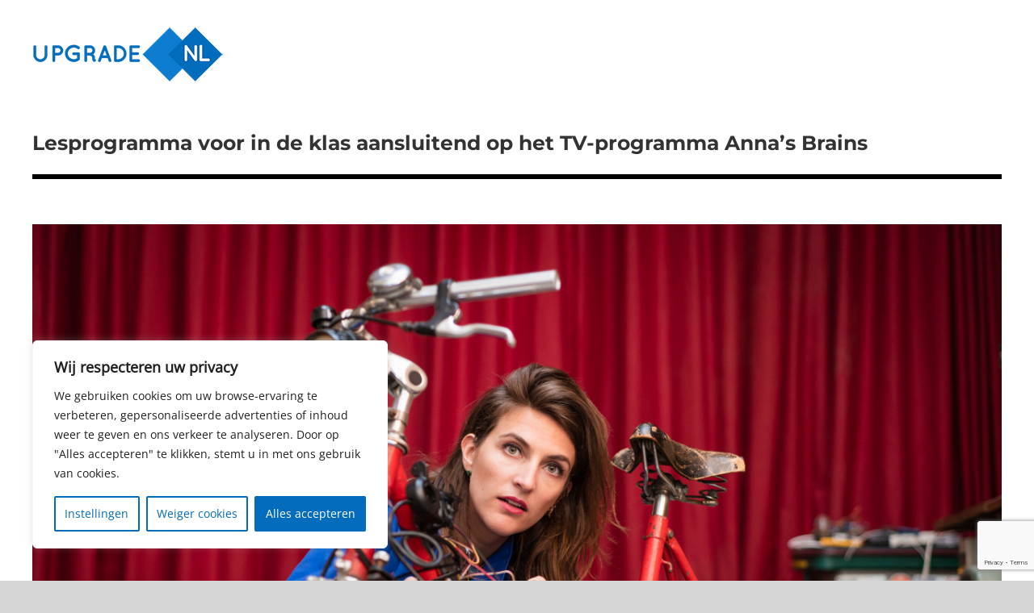

--- FILE ---
content_type: text/html; charset=utf-8
request_url: https://www.google.com/recaptcha/api2/anchor?ar=1&k=6LeDyoIUAAAAAG6hTXhA98tv1ekvtgP6FjoNkUnH&co=aHR0cHM6Ly93d3cudXBncmFkZW5sLm5sOjQ0Mw..&hl=en&v=N67nZn4AqZkNcbeMu4prBgzg&size=invisible&anchor-ms=20000&execute-ms=30000&cb=4svzos31rtai
body_size: 48645
content:
<!DOCTYPE HTML><html dir="ltr" lang="en"><head><meta http-equiv="Content-Type" content="text/html; charset=UTF-8">
<meta http-equiv="X-UA-Compatible" content="IE=edge">
<title>reCAPTCHA</title>
<style type="text/css">
/* cyrillic-ext */
@font-face {
  font-family: 'Roboto';
  font-style: normal;
  font-weight: 400;
  font-stretch: 100%;
  src: url(//fonts.gstatic.com/s/roboto/v48/KFO7CnqEu92Fr1ME7kSn66aGLdTylUAMa3GUBHMdazTgWw.woff2) format('woff2');
  unicode-range: U+0460-052F, U+1C80-1C8A, U+20B4, U+2DE0-2DFF, U+A640-A69F, U+FE2E-FE2F;
}
/* cyrillic */
@font-face {
  font-family: 'Roboto';
  font-style: normal;
  font-weight: 400;
  font-stretch: 100%;
  src: url(//fonts.gstatic.com/s/roboto/v48/KFO7CnqEu92Fr1ME7kSn66aGLdTylUAMa3iUBHMdazTgWw.woff2) format('woff2');
  unicode-range: U+0301, U+0400-045F, U+0490-0491, U+04B0-04B1, U+2116;
}
/* greek-ext */
@font-face {
  font-family: 'Roboto';
  font-style: normal;
  font-weight: 400;
  font-stretch: 100%;
  src: url(//fonts.gstatic.com/s/roboto/v48/KFO7CnqEu92Fr1ME7kSn66aGLdTylUAMa3CUBHMdazTgWw.woff2) format('woff2');
  unicode-range: U+1F00-1FFF;
}
/* greek */
@font-face {
  font-family: 'Roboto';
  font-style: normal;
  font-weight: 400;
  font-stretch: 100%;
  src: url(//fonts.gstatic.com/s/roboto/v48/KFO7CnqEu92Fr1ME7kSn66aGLdTylUAMa3-UBHMdazTgWw.woff2) format('woff2');
  unicode-range: U+0370-0377, U+037A-037F, U+0384-038A, U+038C, U+038E-03A1, U+03A3-03FF;
}
/* math */
@font-face {
  font-family: 'Roboto';
  font-style: normal;
  font-weight: 400;
  font-stretch: 100%;
  src: url(//fonts.gstatic.com/s/roboto/v48/KFO7CnqEu92Fr1ME7kSn66aGLdTylUAMawCUBHMdazTgWw.woff2) format('woff2');
  unicode-range: U+0302-0303, U+0305, U+0307-0308, U+0310, U+0312, U+0315, U+031A, U+0326-0327, U+032C, U+032F-0330, U+0332-0333, U+0338, U+033A, U+0346, U+034D, U+0391-03A1, U+03A3-03A9, U+03B1-03C9, U+03D1, U+03D5-03D6, U+03F0-03F1, U+03F4-03F5, U+2016-2017, U+2034-2038, U+203C, U+2040, U+2043, U+2047, U+2050, U+2057, U+205F, U+2070-2071, U+2074-208E, U+2090-209C, U+20D0-20DC, U+20E1, U+20E5-20EF, U+2100-2112, U+2114-2115, U+2117-2121, U+2123-214F, U+2190, U+2192, U+2194-21AE, U+21B0-21E5, U+21F1-21F2, U+21F4-2211, U+2213-2214, U+2216-22FF, U+2308-230B, U+2310, U+2319, U+231C-2321, U+2336-237A, U+237C, U+2395, U+239B-23B7, U+23D0, U+23DC-23E1, U+2474-2475, U+25AF, U+25B3, U+25B7, U+25BD, U+25C1, U+25CA, U+25CC, U+25FB, U+266D-266F, U+27C0-27FF, U+2900-2AFF, U+2B0E-2B11, U+2B30-2B4C, U+2BFE, U+3030, U+FF5B, U+FF5D, U+1D400-1D7FF, U+1EE00-1EEFF;
}
/* symbols */
@font-face {
  font-family: 'Roboto';
  font-style: normal;
  font-weight: 400;
  font-stretch: 100%;
  src: url(//fonts.gstatic.com/s/roboto/v48/KFO7CnqEu92Fr1ME7kSn66aGLdTylUAMaxKUBHMdazTgWw.woff2) format('woff2');
  unicode-range: U+0001-000C, U+000E-001F, U+007F-009F, U+20DD-20E0, U+20E2-20E4, U+2150-218F, U+2190, U+2192, U+2194-2199, U+21AF, U+21E6-21F0, U+21F3, U+2218-2219, U+2299, U+22C4-22C6, U+2300-243F, U+2440-244A, U+2460-24FF, U+25A0-27BF, U+2800-28FF, U+2921-2922, U+2981, U+29BF, U+29EB, U+2B00-2BFF, U+4DC0-4DFF, U+FFF9-FFFB, U+10140-1018E, U+10190-1019C, U+101A0, U+101D0-101FD, U+102E0-102FB, U+10E60-10E7E, U+1D2C0-1D2D3, U+1D2E0-1D37F, U+1F000-1F0FF, U+1F100-1F1AD, U+1F1E6-1F1FF, U+1F30D-1F30F, U+1F315, U+1F31C, U+1F31E, U+1F320-1F32C, U+1F336, U+1F378, U+1F37D, U+1F382, U+1F393-1F39F, U+1F3A7-1F3A8, U+1F3AC-1F3AF, U+1F3C2, U+1F3C4-1F3C6, U+1F3CA-1F3CE, U+1F3D4-1F3E0, U+1F3ED, U+1F3F1-1F3F3, U+1F3F5-1F3F7, U+1F408, U+1F415, U+1F41F, U+1F426, U+1F43F, U+1F441-1F442, U+1F444, U+1F446-1F449, U+1F44C-1F44E, U+1F453, U+1F46A, U+1F47D, U+1F4A3, U+1F4B0, U+1F4B3, U+1F4B9, U+1F4BB, U+1F4BF, U+1F4C8-1F4CB, U+1F4D6, U+1F4DA, U+1F4DF, U+1F4E3-1F4E6, U+1F4EA-1F4ED, U+1F4F7, U+1F4F9-1F4FB, U+1F4FD-1F4FE, U+1F503, U+1F507-1F50B, U+1F50D, U+1F512-1F513, U+1F53E-1F54A, U+1F54F-1F5FA, U+1F610, U+1F650-1F67F, U+1F687, U+1F68D, U+1F691, U+1F694, U+1F698, U+1F6AD, U+1F6B2, U+1F6B9-1F6BA, U+1F6BC, U+1F6C6-1F6CF, U+1F6D3-1F6D7, U+1F6E0-1F6EA, U+1F6F0-1F6F3, U+1F6F7-1F6FC, U+1F700-1F7FF, U+1F800-1F80B, U+1F810-1F847, U+1F850-1F859, U+1F860-1F887, U+1F890-1F8AD, U+1F8B0-1F8BB, U+1F8C0-1F8C1, U+1F900-1F90B, U+1F93B, U+1F946, U+1F984, U+1F996, U+1F9E9, U+1FA00-1FA6F, U+1FA70-1FA7C, U+1FA80-1FA89, U+1FA8F-1FAC6, U+1FACE-1FADC, U+1FADF-1FAE9, U+1FAF0-1FAF8, U+1FB00-1FBFF;
}
/* vietnamese */
@font-face {
  font-family: 'Roboto';
  font-style: normal;
  font-weight: 400;
  font-stretch: 100%;
  src: url(//fonts.gstatic.com/s/roboto/v48/KFO7CnqEu92Fr1ME7kSn66aGLdTylUAMa3OUBHMdazTgWw.woff2) format('woff2');
  unicode-range: U+0102-0103, U+0110-0111, U+0128-0129, U+0168-0169, U+01A0-01A1, U+01AF-01B0, U+0300-0301, U+0303-0304, U+0308-0309, U+0323, U+0329, U+1EA0-1EF9, U+20AB;
}
/* latin-ext */
@font-face {
  font-family: 'Roboto';
  font-style: normal;
  font-weight: 400;
  font-stretch: 100%;
  src: url(//fonts.gstatic.com/s/roboto/v48/KFO7CnqEu92Fr1ME7kSn66aGLdTylUAMa3KUBHMdazTgWw.woff2) format('woff2');
  unicode-range: U+0100-02BA, U+02BD-02C5, U+02C7-02CC, U+02CE-02D7, U+02DD-02FF, U+0304, U+0308, U+0329, U+1D00-1DBF, U+1E00-1E9F, U+1EF2-1EFF, U+2020, U+20A0-20AB, U+20AD-20C0, U+2113, U+2C60-2C7F, U+A720-A7FF;
}
/* latin */
@font-face {
  font-family: 'Roboto';
  font-style: normal;
  font-weight: 400;
  font-stretch: 100%;
  src: url(//fonts.gstatic.com/s/roboto/v48/KFO7CnqEu92Fr1ME7kSn66aGLdTylUAMa3yUBHMdazQ.woff2) format('woff2');
  unicode-range: U+0000-00FF, U+0131, U+0152-0153, U+02BB-02BC, U+02C6, U+02DA, U+02DC, U+0304, U+0308, U+0329, U+2000-206F, U+20AC, U+2122, U+2191, U+2193, U+2212, U+2215, U+FEFF, U+FFFD;
}
/* cyrillic-ext */
@font-face {
  font-family: 'Roboto';
  font-style: normal;
  font-weight: 500;
  font-stretch: 100%;
  src: url(//fonts.gstatic.com/s/roboto/v48/KFO7CnqEu92Fr1ME7kSn66aGLdTylUAMa3GUBHMdazTgWw.woff2) format('woff2');
  unicode-range: U+0460-052F, U+1C80-1C8A, U+20B4, U+2DE0-2DFF, U+A640-A69F, U+FE2E-FE2F;
}
/* cyrillic */
@font-face {
  font-family: 'Roboto';
  font-style: normal;
  font-weight: 500;
  font-stretch: 100%;
  src: url(//fonts.gstatic.com/s/roboto/v48/KFO7CnqEu92Fr1ME7kSn66aGLdTylUAMa3iUBHMdazTgWw.woff2) format('woff2');
  unicode-range: U+0301, U+0400-045F, U+0490-0491, U+04B0-04B1, U+2116;
}
/* greek-ext */
@font-face {
  font-family: 'Roboto';
  font-style: normal;
  font-weight: 500;
  font-stretch: 100%;
  src: url(//fonts.gstatic.com/s/roboto/v48/KFO7CnqEu92Fr1ME7kSn66aGLdTylUAMa3CUBHMdazTgWw.woff2) format('woff2');
  unicode-range: U+1F00-1FFF;
}
/* greek */
@font-face {
  font-family: 'Roboto';
  font-style: normal;
  font-weight: 500;
  font-stretch: 100%;
  src: url(//fonts.gstatic.com/s/roboto/v48/KFO7CnqEu92Fr1ME7kSn66aGLdTylUAMa3-UBHMdazTgWw.woff2) format('woff2');
  unicode-range: U+0370-0377, U+037A-037F, U+0384-038A, U+038C, U+038E-03A1, U+03A3-03FF;
}
/* math */
@font-face {
  font-family: 'Roboto';
  font-style: normal;
  font-weight: 500;
  font-stretch: 100%;
  src: url(//fonts.gstatic.com/s/roboto/v48/KFO7CnqEu92Fr1ME7kSn66aGLdTylUAMawCUBHMdazTgWw.woff2) format('woff2');
  unicode-range: U+0302-0303, U+0305, U+0307-0308, U+0310, U+0312, U+0315, U+031A, U+0326-0327, U+032C, U+032F-0330, U+0332-0333, U+0338, U+033A, U+0346, U+034D, U+0391-03A1, U+03A3-03A9, U+03B1-03C9, U+03D1, U+03D5-03D6, U+03F0-03F1, U+03F4-03F5, U+2016-2017, U+2034-2038, U+203C, U+2040, U+2043, U+2047, U+2050, U+2057, U+205F, U+2070-2071, U+2074-208E, U+2090-209C, U+20D0-20DC, U+20E1, U+20E5-20EF, U+2100-2112, U+2114-2115, U+2117-2121, U+2123-214F, U+2190, U+2192, U+2194-21AE, U+21B0-21E5, U+21F1-21F2, U+21F4-2211, U+2213-2214, U+2216-22FF, U+2308-230B, U+2310, U+2319, U+231C-2321, U+2336-237A, U+237C, U+2395, U+239B-23B7, U+23D0, U+23DC-23E1, U+2474-2475, U+25AF, U+25B3, U+25B7, U+25BD, U+25C1, U+25CA, U+25CC, U+25FB, U+266D-266F, U+27C0-27FF, U+2900-2AFF, U+2B0E-2B11, U+2B30-2B4C, U+2BFE, U+3030, U+FF5B, U+FF5D, U+1D400-1D7FF, U+1EE00-1EEFF;
}
/* symbols */
@font-face {
  font-family: 'Roboto';
  font-style: normal;
  font-weight: 500;
  font-stretch: 100%;
  src: url(//fonts.gstatic.com/s/roboto/v48/KFO7CnqEu92Fr1ME7kSn66aGLdTylUAMaxKUBHMdazTgWw.woff2) format('woff2');
  unicode-range: U+0001-000C, U+000E-001F, U+007F-009F, U+20DD-20E0, U+20E2-20E4, U+2150-218F, U+2190, U+2192, U+2194-2199, U+21AF, U+21E6-21F0, U+21F3, U+2218-2219, U+2299, U+22C4-22C6, U+2300-243F, U+2440-244A, U+2460-24FF, U+25A0-27BF, U+2800-28FF, U+2921-2922, U+2981, U+29BF, U+29EB, U+2B00-2BFF, U+4DC0-4DFF, U+FFF9-FFFB, U+10140-1018E, U+10190-1019C, U+101A0, U+101D0-101FD, U+102E0-102FB, U+10E60-10E7E, U+1D2C0-1D2D3, U+1D2E0-1D37F, U+1F000-1F0FF, U+1F100-1F1AD, U+1F1E6-1F1FF, U+1F30D-1F30F, U+1F315, U+1F31C, U+1F31E, U+1F320-1F32C, U+1F336, U+1F378, U+1F37D, U+1F382, U+1F393-1F39F, U+1F3A7-1F3A8, U+1F3AC-1F3AF, U+1F3C2, U+1F3C4-1F3C6, U+1F3CA-1F3CE, U+1F3D4-1F3E0, U+1F3ED, U+1F3F1-1F3F3, U+1F3F5-1F3F7, U+1F408, U+1F415, U+1F41F, U+1F426, U+1F43F, U+1F441-1F442, U+1F444, U+1F446-1F449, U+1F44C-1F44E, U+1F453, U+1F46A, U+1F47D, U+1F4A3, U+1F4B0, U+1F4B3, U+1F4B9, U+1F4BB, U+1F4BF, U+1F4C8-1F4CB, U+1F4D6, U+1F4DA, U+1F4DF, U+1F4E3-1F4E6, U+1F4EA-1F4ED, U+1F4F7, U+1F4F9-1F4FB, U+1F4FD-1F4FE, U+1F503, U+1F507-1F50B, U+1F50D, U+1F512-1F513, U+1F53E-1F54A, U+1F54F-1F5FA, U+1F610, U+1F650-1F67F, U+1F687, U+1F68D, U+1F691, U+1F694, U+1F698, U+1F6AD, U+1F6B2, U+1F6B9-1F6BA, U+1F6BC, U+1F6C6-1F6CF, U+1F6D3-1F6D7, U+1F6E0-1F6EA, U+1F6F0-1F6F3, U+1F6F7-1F6FC, U+1F700-1F7FF, U+1F800-1F80B, U+1F810-1F847, U+1F850-1F859, U+1F860-1F887, U+1F890-1F8AD, U+1F8B0-1F8BB, U+1F8C0-1F8C1, U+1F900-1F90B, U+1F93B, U+1F946, U+1F984, U+1F996, U+1F9E9, U+1FA00-1FA6F, U+1FA70-1FA7C, U+1FA80-1FA89, U+1FA8F-1FAC6, U+1FACE-1FADC, U+1FADF-1FAE9, U+1FAF0-1FAF8, U+1FB00-1FBFF;
}
/* vietnamese */
@font-face {
  font-family: 'Roboto';
  font-style: normal;
  font-weight: 500;
  font-stretch: 100%;
  src: url(//fonts.gstatic.com/s/roboto/v48/KFO7CnqEu92Fr1ME7kSn66aGLdTylUAMa3OUBHMdazTgWw.woff2) format('woff2');
  unicode-range: U+0102-0103, U+0110-0111, U+0128-0129, U+0168-0169, U+01A0-01A1, U+01AF-01B0, U+0300-0301, U+0303-0304, U+0308-0309, U+0323, U+0329, U+1EA0-1EF9, U+20AB;
}
/* latin-ext */
@font-face {
  font-family: 'Roboto';
  font-style: normal;
  font-weight: 500;
  font-stretch: 100%;
  src: url(//fonts.gstatic.com/s/roboto/v48/KFO7CnqEu92Fr1ME7kSn66aGLdTylUAMa3KUBHMdazTgWw.woff2) format('woff2');
  unicode-range: U+0100-02BA, U+02BD-02C5, U+02C7-02CC, U+02CE-02D7, U+02DD-02FF, U+0304, U+0308, U+0329, U+1D00-1DBF, U+1E00-1E9F, U+1EF2-1EFF, U+2020, U+20A0-20AB, U+20AD-20C0, U+2113, U+2C60-2C7F, U+A720-A7FF;
}
/* latin */
@font-face {
  font-family: 'Roboto';
  font-style: normal;
  font-weight: 500;
  font-stretch: 100%;
  src: url(//fonts.gstatic.com/s/roboto/v48/KFO7CnqEu92Fr1ME7kSn66aGLdTylUAMa3yUBHMdazQ.woff2) format('woff2');
  unicode-range: U+0000-00FF, U+0131, U+0152-0153, U+02BB-02BC, U+02C6, U+02DA, U+02DC, U+0304, U+0308, U+0329, U+2000-206F, U+20AC, U+2122, U+2191, U+2193, U+2212, U+2215, U+FEFF, U+FFFD;
}
/* cyrillic-ext */
@font-face {
  font-family: 'Roboto';
  font-style: normal;
  font-weight: 900;
  font-stretch: 100%;
  src: url(//fonts.gstatic.com/s/roboto/v48/KFO7CnqEu92Fr1ME7kSn66aGLdTylUAMa3GUBHMdazTgWw.woff2) format('woff2');
  unicode-range: U+0460-052F, U+1C80-1C8A, U+20B4, U+2DE0-2DFF, U+A640-A69F, U+FE2E-FE2F;
}
/* cyrillic */
@font-face {
  font-family: 'Roboto';
  font-style: normal;
  font-weight: 900;
  font-stretch: 100%;
  src: url(//fonts.gstatic.com/s/roboto/v48/KFO7CnqEu92Fr1ME7kSn66aGLdTylUAMa3iUBHMdazTgWw.woff2) format('woff2');
  unicode-range: U+0301, U+0400-045F, U+0490-0491, U+04B0-04B1, U+2116;
}
/* greek-ext */
@font-face {
  font-family: 'Roboto';
  font-style: normal;
  font-weight: 900;
  font-stretch: 100%;
  src: url(//fonts.gstatic.com/s/roboto/v48/KFO7CnqEu92Fr1ME7kSn66aGLdTylUAMa3CUBHMdazTgWw.woff2) format('woff2');
  unicode-range: U+1F00-1FFF;
}
/* greek */
@font-face {
  font-family: 'Roboto';
  font-style: normal;
  font-weight: 900;
  font-stretch: 100%;
  src: url(//fonts.gstatic.com/s/roboto/v48/KFO7CnqEu92Fr1ME7kSn66aGLdTylUAMa3-UBHMdazTgWw.woff2) format('woff2');
  unicode-range: U+0370-0377, U+037A-037F, U+0384-038A, U+038C, U+038E-03A1, U+03A3-03FF;
}
/* math */
@font-face {
  font-family: 'Roboto';
  font-style: normal;
  font-weight: 900;
  font-stretch: 100%;
  src: url(//fonts.gstatic.com/s/roboto/v48/KFO7CnqEu92Fr1ME7kSn66aGLdTylUAMawCUBHMdazTgWw.woff2) format('woff2');
  unicode-range: U+0302-0303, U+0305, U+0307-0308, U+0310, U+0312, U+0315, U+031A, U+0326-0327, U+032C, U+032F-0330, U+0332-0333, U+0338, U+033A, U+0346, U+034D, U+0391-03A1, U+03A3-03A9, U+03B1-03C9, U+03D1, U+03D5-03D6, U+03F0-03F1, U+03F4-03F5, U+2016-2017, U+2034-2038, U+203C, U+2040, U+2043, U+2047, U+2050, U+2057, U+205F, U+2070-2071, U+2074-208E, U+2090-209C, U+20D0-20DC, U+20E1, U+20E5-20EF, U+2100-2112, U+2114-2115, U+2117-2121, U+2123-214F, U+2190, U+2192, U+2194-21AE, U+21B0-21E5, U+21F1-21F2, U+21F4-2211, U+2213-2214, U+2216-22FF, U+2308-230B, U+2310, U+2319, U+231C-2321, U+2336-237A, U+237C, U+2395, U+239B-23B7, U+23D0, U+23DC-23E1, U+2474-2475, U+25AF, U+25B3, U+25B7, U+25BD, U+25C1, U+25CA, U+25CC, U+25FB, U+266D-266F, U+27C0-27FF, U+2900-2AFF, U+2B0E-2B11, U+2B30-2B4C, U+2BFE, U+3030, U+FF5B, U+FF5D, U+1D400-1D7FF, U+1EE00-1EEFF;
}
/* symbols */
@font-face {
  font-family: 'Roboto';
  font-style: normal;
  font-weight: 900;
  font-stretch: 100%;
  src: url(//fonts.gstatic.com/s/roboto/v48/KFO7CnqEu92Fr1ME7kSn66aGLdTylUAMaxKUBHMdazTgWw.woff2) format('woff2');
  unicode-range: U+0001-000C, U+000E-001F, U+007F-009F, U+20DD-20E0, U+20E2-20E4, U+2150-218F, U+2190, U+2192, U+2194-2199, U+21AF, U+21E6-21F0, U+21F3, U+2218-2219, U+2299, U+22C4-22C6, U+2300-243F, U+2440-244A, U+2460-24FF, U+25A0-27BF, U+2800-28FF, U+2921-2922, U+2981, U+29BF, U+29EB, U+2B00-2BFF, U+4DC0-4DFF, U+FFF9-FFFB, U+10140-1018E, U+10190-1019C, U+101A0, U+101D0-101FD, U+102E0-102FB, U+10E60-10E7E, U+1D2C0-1D2D3, U+1D2E0-1D37F, U+1F000-1F0FF, U+1F100-1F1AD, U+1F1E6-1F1FF, U+1F30D-1F30F, U+1F315, U+1F31C, U+1F31E, U+1F320-1F32C, U+1F336, U+1F378, U+1F37D, U+1F382, U+1F393-1F39F, U+1F3A7-1F3A8, U+1F3AC-1F3AF, U+1F3C2, U+1F3C4-1F3C6, U+1F3CA-1F3CE, U+1F3D4-1F3E0, U+1F3ED, U+1F3F1-1F3F3, U+1F3F5-1F3F7, U+1F408, U+1F415, U+1F41F, U+1F426, U+1F43F, U+1F441-1F442, U+1F444, U+1F446-1F449, U+1F44C-1F44E, U+1F453, U+1F46A, U+1F47D, U+1F4A3, U+1F4B0, U+1F4B3, U+1F4B9, U+1F4BB, U+1F4BF, U+1F4C8-1F4CB, U+1F4D6, U+1F4DA, U+1F4DF, U+1F4E3-1F4E6, U+1F4EA-1F4ED, U+1F4F7, U+1F4F9-1F4FB, U+1F4FD-1F4FE, U+1F503, U+1F507-1F50B, U+1F50D, U+1F512-1F513, U+1F53E-1F54A, U+1F54F-1F5FA, U+1F610, U+1F650-1F67F, U+1F687, U+1F68D, U+1F691, U+1F694, U+1F698, U+1F6AD, U+1F6B2, U+1F6B9-1F6BA, U+1F6BC, U+1F6C6-1F6CF, U+1F6D3-1F6D7, U+1F6E0-1F6EA, U+1F6F0-1F6F3, U+1F6F7-1F6FC, U+1F700-1F7FF, U+1F800-1F80B, U+1F810-1F847, U+1F850-1F859, U+1F860-1F887, U+1F890-1F8AD, U+1F8B0-1F8BB, U+1F8C0-1F8C1, U+1F900-1F90B, U+1F93B, U+1F946, U+1F984, U+1F996, U+1F9E9, U+1FA00-1FA6F, U+1FA70-1FA7C, U+1FA80-1FA89, U+1FA8F-1FAC6, U+1FACE-1FADC, U+1FADF-1FAE9, U+1FAF0-1FAF8, U+1FB00-1FBFF;
}
/* vietnamese */
@font-face {
  font-family: 'Roboto';
  font-style: normal;
  font-weight: 900;
  font-stretch: 100%;
  src: url(//fonts.gstatic.com/s/roboto/v48/KFO7CnqEu92Fr1ME7kSn66aGLdTylUAMa3OUBHMdazTgWw.woff2) format('woff2');
  unicode-range: U+0102-0103, U+0110-0111, U+0128-0129, U+0168-0169, U+01A0-01A1, U+01AF-01B0, U+0300-0301, U+0303-0304, U+0308-0309, U+0323, U+0329, U+1EA0-1EF9, U+20AB;
}
/* latin-ext */
@font-face {
  font-family: 'Roboto';
  font-style: normal;
  font-weight: 900;
  font-stretch: 100%;
  src: url(//fonts.gstatic.com/s/roboto/v48/KFO7CnqEu92Fr1ME7kSn66aGLdTylUAMa3KUBHMdazTgWw.woff2) format('woff2');
  unicode-range: U+0100-02BA, U+02BD-02C5, U+02C7-02CC, U+02CE-02D7, U+02DD-02FF, U+0304, U+0308, U+0329, U+1D00-1DBF, U+1E00-1E9F, U+1EF2-1EFF, U+2020, U+20A0-20AB, U+20AD-20C0, U+2113, U+2C60-2C7F, U+A720-A7FF;
}
/* latin */
@font-face {
  font-family: 'Roboto';
  font-style: normal;
  font-weight: 900;
  font-stretch: 100%;
  src: url(//fonts.gstatic.com/s/roboto/v48/KFO7CnqEu92Fr1ME7kSn66aGLdTylUAMa3yUBHMdazQ.woff2) format('woff2');
  unicode-range: U+0000-00FF, U+0131, U+0152-0153, U+02BB-02BC, U+02C6, U+02DA, U+02DC, U+0304, U+0308, U+0329, U+2000-206F, U+20AC, U+2122, U+2191, U+2193, U+2212, U+2215, U+FEFF, U+FFFD;
}

</style>
<link rel="stylesheet" type="text/css" href="https://www.gstatic.com/recaptcha/releases/N67nZn4AqZkNcbeMu4prBgzg/styles__ltr.css">
<script nonce="JKWvuBn6MKmj1MZIJ0aqjA" type="text/javascript">window['__recaptcha_api'] = 'https://www.google.com/recaptcha/api2/';</script>
<script type="text/javascript" src="https://www.gstatic.com/recaptcha/releases/N67nZn4AqZkNcbeMu4prBgzg/recaptcha__en.js" nonce="JKWvuBn6MKmj1MZIJ0aqjA">
      
    </script></head>
<body><div id="rc-anchor-alert" class="rc-anchor-alert"></div>
<input type="hidden" id="recaptcha-token" value="[base64]">
<script type="text/javascript" nonce="JKWvuBn6MKmj1MZIJ0aqjA">
      recaptcha.anchor.Main.init("[\x22ainput\x22,[\x22bgdata\x22,\x22\x22,\[base64]/[base64]/[base64]/[base64]/[base64]/UltsKytdPUU6KEU8MjA0OD9SW2wrK109RT4+NnwxOTI6KChFJjY0NTEyKT09NTUyOTYmJk0rMTxjLmxlbmd0aCYmKGMuY2hhckNvZGVBdChNKzEpJjY0NTEyKT09NTYzMjA/[base64]/[base64]/[base64]/[base64]/[base64]/[base64]/[base64]\x22,\[base64]\\u003d\x22,\x22w4pPdMKvwrFJTsK4a0Jhw6AlwqXCt8OSwq1awp4+w60NZHrCmMKuworCk8OUwqo/KMOZw5LDjHwswr/DpsOmwqHDoEgaM8K2wooCBj9JBcOgw5HDjsKGwo1AViJHw5sFw4XCpBHCnRFGf8Ozw6PCtgjCjsKbRMOOfcO9wr9Mwq5vPj8ew5DCvlHCrMOQCMOvw7Vww6ZjCcOCwq9uwqTDmgV2LhYAbnZIw4Z/YsK+w7NRw6nDrsOXw7oJw5TDtE7ClsKOwojDsSTDmCA9w6skE0HDsUxzw5PDtkPCpzvCqMOPwrnCl8KMAMKnwqJVwpYXXWV7f0law4FKw4nDilfDhMOxwpbCsMK2wrDDiMKVUUdCGwUgNUhKA33DlMKtwpcRw41ZFMKna8O2w7PCr8OwOMOXwq/CgVA0BcOIKUXCkVAew7jDuwjCiGctQsORw4sSw7/[base64]/BQTCrcKSc07DgB/[base64]/w44aw7hOw4wkPsK0w71ew6dvBCHDjw7Cu8K3w6s9w44aw6nCn8KvL8K/TwrDh8OmBsO7B3TCisKoMB7DplphcwPDtj3DpUkOTMOhCcK2wpDDhsKka8K+wo4rw6UzXHEcwrc/w4DCtsOWbMKbw5wewqgtMsKVwqvCncOgwpc2DcKCw4F4wo3Cs0nCksOpw43CosKkwp9nHMK5dMKswoDDsx3CrMKewoMwGSM1WRPCn8KySm0HDsOfd0HCr8OhwobDpRczw5vDq0nCl3vChgYVJcOKwqbChkJBwr3DnAdqwqTCkFnCj8KEOG4Qwr/CpMOMw4DDhnDCrMOJIMO8QR0HTTF1cMOmwpjDkFhGbTHDjMO8wqDDs8KYZ8KPw5RPbiLChcOkTQQ2wpHCi8Ocw6t7w6I3wpjCnMOYFVskLcO9LsObw6XCjsO/[base64]/DmsKzYcO2w5g2SMOLG8K7w4Rww64kwqHCqMK9YQrDvRDCqhgtwoTCt3jCssOiWMOnw6snWsKAMR55w7w5UsO5Jw0yaEFrwp3CkcKjw6XDmFkqc8K0wpBhBxvDmy4bRsOpXMKLwox4wppMw7BEwq/Dt8KPOcOSUcKxwq7DtkbDiXwlwrPCusKwIMODRsOJWsOkSsKVKcKeRsKGJC9SQMORFgdMGGVswopgG8KGw6fCvcOsw4HCh1bDpG/DlcOPfsObUEthw5QzOzIpB8Kiw75WBcOiw5fDrsOkFkB8aMKUw7PDoFcqwofDgx7Dphp5w7dHNHhtw6HDhDZaJT3Dq25Aw6PCsiHCnnUQw7peFMOZw57Dkx7DiMKIw6cJwqvDt3lJwpQXeMOKfcOYQsOeBXjDlC8BOlA/QsODIA9pw5DCvE/DhMKgw5vCucKYEjULw4kCw4MHey1Uw47CnT7Dt8Kfb3XCoB/DkEPCusKSQFE7MSsbwqPCnsKoFsKVw4/DjcKJAcKKIMO3ayPDrMOLNnjDoMOsYCB8wq4STzU9wpBawpImB8Owwosjw7XCm8OWwpARSlLDu2hLSmjDpFrCucKPw5DDrcKRN8OGwqfDg25hw6QQbcKiw4FYaV/Ck8K5YMKIwpwNwqF2dlw3HcO4w6/[base64]/DlcKbYjHDpAwDdV18GDEWwpZswqchwrtJw71GKDjCugDCo8Kiwq0Nw4NXw63CpWg1w6TCjCnDqsK6w4rCmlTDjy7ChMOoMwRqc8Oiw4V/wpvCm8Owwr0iwpBAw6cXQcOhwrPDvcKmB1rCpcONwosZw6/DuxVXw5XDv8K0BloVYj/ChRV2TcOtfmPDusKjwoLCkAPClMO+w7bCu8KOwpIqVsKCSMKyIcOPw7nDn0I0w4dowp/CojoNKMKPM8KCYzfCu3gCO8KVwpTDt8O0EwgNI0TCjxvCoHvCn2oRHcOHbMOUckLCrnjDhyHDqH/DlsOzfsOcwrDCpMOmwqtyYjfDkMOELMOYwrzCosO1FsO7VmxxRVbCocO3H8KsIXB3wq9kw63CtmkRw5vDl8Otwrtlw6cGbFIPAzpywoxEwq3Cj1Zoc8KVw7DCixQlGgfDjjJZLsKOTcOZLAjDi8KHw4MUI8K3fQpZw6Vgw5fDo8OvVhvDv3/CnsOQNTdTw47CtcKKwo/[base64]/CocKGA8KVVHkREsOIwrHClQrDpUQbwonDmsOOw5jCicOlw53CqcKawqI/w5nCqMKaP8KCwobCvAhbwrsLUzDCjMK/w7LCkcKmD8OOf37DjcOjTTnDhkPDqMK/wr8zE8Kww5jDnFjCu8Oabxt/MsKLVcObwobDmcKOwosewpTDkE4Wwp/DicKhwqMZDcOQY8OudBDCtsKAP8K+wpxZElE4HMKqw5h1w6F3XcOCc8Ktw4XDjVbCo8K9FcKlY03Ds8OIX8KSDsOhw6ZWwqrCrsOSbxclacOLZwYmw45hw5J3QikbRMO/TRx3dMKmERvDkH3CpsKCw7Iww5PCncKgw6LCl8KwVkEjw6xkNMKyHQPDhMOYwrBod1hgw5jCpGDDpjAWcsOZwo1cw75PXMKdG8ObwoDDpkw7VStSWU7Dr03ChEDCksOFwpnDocKyAMKtIwxSwozDqA8zXMKSw6/Ci1IGAGnClVd6woNwKMK7WRDCm8OIUMKdZT0nXC8fYcOZMzfDjsO+w7E9THUww4HDuX1IwpXCt8OnTmZJTSIIwpd0wo3Cl8OCw5DCkCfDncO5IsOqwr/CvjrDvlDDriJCb8OVVyzDhMKoTsOFwo5OwrXChjnCjMKiwpN7w5lCwovDm2pfS8K9BVIkwrNww5oxwqfDpywyMMK/w5htw67Du8O5w7nDijV6Dy/DnMKLwoIiw5zCjA9pRMOcPcKEw5d/wqwdJSTDt8O6w6zDg2REw4PCvlg2w7fDr2o5wqrDrV5PwqdJHx7CkBXDqcKxwo/Dn8Kawo1zw4nDmsOeSUPDi8OUbMKDw4Umw6wNw6nDjAAmwoFZw5fDjSMRwrPDssOUw7lNbnnCq3UDw43DkV/[base64]/CisO9Wg3Dm8K6Ew0YIcKNZsOhwoPDu3LDgMKtw5fDqsOhwo7Cs2JBNUsZwo8gWjnDk8Kfw4Brw4g9wo4VworDrsKpBBc5w7xZw6/Cq0DDpsKHNMOkDMObw73Dg8ObPQMLw5IIGXYvDcOUw4PCoVnCisKMwqkPf8KTJSUbw73DvmfDhD/DsmXCiMKhwpNgVMOowoDCmMK2R8OTwpwawrXCmH/DkMOeWcKOwo0kwoVMeX0wwqXDlMOoCkocwppbwpPDumNDw5Z5SzM0wq04w4PCnsO0AW4LXRDDj8OPwo5/[base64]/[base64]/[base64]/CscKuwqvDsMO0MBZfdTjDtljCsMOPwobCihZLw4rCpcOoOljCocK+cMOwHsOzwqvDkC/CsRdVanXCsEgawpfCvwxKU8KVPMKFRHjDv0HCqkMya8O/WsOMwrLCkGoDw4XCqcKcw40tOx/DqXlpWRbDkxU2wqLDjnnCnEbCrCwQwqQPwqnCoktmP1UgK8KuIEwxdMOewrImwpUTw48BwrMvTi7Cnzh2E8KfecOUw4PDrcO4w7jCmxQ3d8KuwqMYDcOOVV47BX4AwqsmwodGwq/DnMKFKMO4w7rCgMOlYh5KF0zDhsKswooSw4FOwoXDtgHCu8KOwo1BwpvCsRHCicOAHy0dOyLDjsOlTQtPw7fDvz/CkcOMw6NxH3cIwpUUDcKJb8Opw6wgwr0fFcKPw53CnMKWBMK8wp01GD7DuVEeAsKxYULCo34dw4PDlWYGwqZ4e8K1dWbDvSTDt8OgQ3XCjgwQw4dRZMKZCMK3eFMYU17Ck3DCh8KbbULCik/Di0ZDJ8KAw5ISwpzCjcKAEzdbETEKCcOuworDhsOowpvDsE99w793XHzClMOOL1/[base64]/DusOWKG/CsMOjfDnDu8OJwozCgU/DqMKnFgHCpMK1eMOHwpLClj3DmTZ4w7QacW/[base64]/wqLDscKuw5vCh8KcIMKgR8OdwojCj8Kuw5zDqsKbMcKGwoIZw5k1J8Otw7XDsMKvw5vCr8Ocw5DCo1AwwrfCq1UQEA7CqXLCui0uwrTCuMOGQcOJwojDi8KQw48kUEbClT/DocKzwq7CgTAXwqEGVcOvw6LCnMKxw4HClsOUHsOcHcKfw6PDjcOww5fCswTCqUsIw5DCmQfCh21Ew4TDoU4DwpzDlR43w4PCkWHCu2zDocOJWcOHBMKlNsKxwroZw4fDk3TCk8Kuw5gJw4hZOCcKw6psPmkuw5caw48Vw6o7w4/Dh8OhSsOmwovDlsKoNsO7A3ZqIMOMCSzDtUzDhiPCnsKpIMK6FsOYwr1Nw7HCtmDCkcOzwrfDs8O7eGNMwrRiwrnDjsOowqV4BGY+a8K5cw/CscObZ1DDnsKkZMK9S3PDmjFbfMKqwqnCkj7CpMKzQkUDw5gbwpUlw6FpMlsLwptdw4rDjFxLBsOMOMKWwoVEQ0A5GxXCvRw8wrvDhWPDgcK/bkfDqcO3HMOhw5LDrsOmAsOOTMOOGHrCucK3ETFKw7gIcMKvOsOVwqrDmR8VGV7DpRs8w5Juwr5afBMlRMODX8Kpw5kAw74NwopcKMKzwp5bw7FUccKuDcKhwrQow7fCu8OpIStIHW7CpcOSwqrDu8K2w6/[base64]/DpiA1wofCq8K8w7bCucKGw41lUiYdPGA1YjXCucOpBklww4/[base64]/CglvDvcK9w5fDr2lfwr8NwqYkw63CmELCqXPDv3PCt8K5CSjDj8KHwq3DmkBtwrwNJ8OtwrBRIcOIdMOMw6TCtsOAAAPDjsKFw7tiw749w5rCoQpnV2HDkcO2wqnCmgtJdcOKwoHCscOHfgnDksOCw5F3esO6w7gjFMK/wooWBsKwCi3CoMKdecOMVXjCvEdiwoVxcGLCm8KewqrDv8O4wo/Di8OObkpvwqPDkcKsw4A3YVLDo8ODO2PDhMOCS2jDlcO+woIQfsOtfMKIwpsDXnDDhMKdw53DuTHCscK+w43Cgl7CsMKLwr8FDkY/Cnd1wq7Dl8KzOBDDqitHdMOBw7F4w6U1w7lFJVDCmMOVFmfCs8KIK8OMw6jDrhRbw6HCokl6wp5twp3DqxLDgsOAwqEDE8Kwwq3DmMO7w73CtMK3wqN1HQvCpX5gSsOrwqrCk8K1w7DDlMKmw4bCjcK/F8OqG1LCkMO6w79AD3UvFsOpGizCusOFwobDmMOHU8Otw6jDhXfDrMOVwo/CgVclw6HCjsKEYcO1bcO7SXJJF8KqdmNxMXnCuGt2w55QCi9FJsKKw6rDqnXCvXrDlcOaKsOQN8KzwoLDocOvwoHCji8Gw4Raw6l2R3gUwpvDvMK0PE4FVMOUwpxCUsK1w4nCjX7DmcK0O8KSasKgcsKzWcK8w7pjw6Fbw48owr0Pwo8qLgzDugnCiXtew686wo9cIy/CjcKPwrfCiMOHPjXDiQTDkcK7wpjCqAoUw6zDi8KYHsKVSsO0wrzDriliwpbCvi/[base64]/DgsONwrMcKHbCisOmMljDjRjDm0fCiXNecRDCpSTDoW91BlhyRcOgYMOewp1MOzbClT9zVMK3bGMHwpUjwrTCqcKDFsKEw6/CtcKjw4QhwrtINcK0EU3Di8OBd8OVw5LDoy3Cq8O8w6A3GMOtSS3CpsOKfW1yCsKxw5TCvV7CnsOcQVx/wqnDvHXDqMOdw7nDhcKoXUzDqMOww6PCjCTDp344wr3CrMKywooGwo5Jwr7Cg8O+w6XDnV3DssKrwqvDqXdTwopvw5Mrw6fDjMKSS8KMw5E1EsO/bcKsTjPCpcKTwrYjw5LCkHnCoBckRj7CuzcowqDDpT08MCnCk2rCm8OcQcK3wrM6ZzrDs8O2OiwJwrHCosOSw7DCpcK7OsOMwqdAEnvCksKOZWUYwqnCnFDChMOgw7TDjTnClE3DhsKlEW5BNMKKw6daCE/DuMK7wrEkR0fCisKrZMKkHh12MsKabyAXTsKtZ8KoKUtYT8Kzw6TDrsK1TcK/[base64]/Cj8KVwrzDoy7Ci8OnwoDDhMO4VcOXwrHDu8OvD8KGwobDj8O8w5EcQcOfwrEUw4rDk2h7wr4ew6spwpR7bBTCvTF7w4wQKsOnQ8OYYcKlw5BkK8KudcKHw6fDlMOsa8KNw6XCtzsrWjrCs2vDqxPCicKVwrN/wpUKwrMKPcK2wq5Mw7cJMXbChcOiwpPCgcO9woXDu8OkwqnCg0TCosKyw5d4w7Arw7zDuEPCrxPCrBdTTsOWw45Bw5bDuC7DulTDhjUEEWLDrRnDtEA2wo4PW0DDq8Ozwq7DmsOswogzPcO4b8OEA8OcUcKfwpA/[base64]/GGhbZh7DscOCa8OCw5oLUltcOkjDuMKaeRx/UE49ZMOqVsKQJnZ7Qj/ClcOFUsK6E0BhZFR4XwtFwo7CiDlBIcOswqbDqzfDnQB8w45awrUMGBQJw4TCpAHCikDDgcO+w4tmwpJLWcOdwqx2wrfCt8KtZ3XDnMOREcKhEcKVwrPDo8Olw57CkhzDsDMQFzzCji9yAljCosOkw5AZw4jDnsOgwrbCnC0+woxNBnzDpGwow4bDg2PDux9Aw6fDs1/Ds1rCpsKtw4hYBcO+BsOGw6fDsMKTLm0Uw77CrMKvME5Lb8Odd07DpRZaw6HDlFddYcObw7pSFDLDnHtqwo3DkcOKwpcZwpFEwrLCosOtwqtPA0/[base64]/acKBW0bCrQnDlQsbwr0pwp3Dkn7ChC3CqsKRacKudivDvMORH8K4asOIDT7ClsORwoLDnFYIBcOnLsO/w4jCmjfCiMO0w5fCnsOEXcKfw7vDo8OJw7DDshhVQMKla8ODIQgWScK4biXDjxrDqMKdOMK1acKvwpjCosKKDg/CtMKQwp7ClBNEw57Dt2wIVsOSYz5Awp/DkgrDv8Oow5nDuMOiw7QMLcOAwqPCj8KDOcODwp0TwqvDiMOJwoDCsMKPOhUgwrJAbWvDrHDCq3jCgBjDlljDq8OyayIuw7LCi1zDmVYrRgHCs8K2G8Knwo/[base64]/CnXAjLHbDs8KkwoJAwqnDlV7Cl8KIwqJNwqR0ACnCsXluw5TCpcKLFcK/w5FOw4ZLSsOnUlgRw6DCqyjDhsOfw6MLWl0qek3DpEnCtAozwoXDg1nCpcKRRkfCq8K7fUDCp8KjIVtHw6PDl8OJwo/Dm8O7LHEjRMKjw7h7J3VKwrggIsKadMKiwr13dMK2JiInRsOhGsK/w7PChcOww64GU8KWHDfCj8OWJBjCtMKTwqXCs1fCqcOdKlp/PsOyw7TDh3sQwpDDs8O7fsOfw7BkBsKXZ2fCjsKWwpvCgHrCkEEKw4I7bXoIwpTDuw9nw48Xw5bCjMKaw4TDlMOUKlESwq9twpNfHcO+X0/CgRHCvipOw7zCtMKeWcKNZlYWwrZPw7nDvzdIRkIgLxtDwrjDm8KOPMKJwqnCk8KEHSgnLikZGGXCpR7DgsOZR1/DlMK6JsKKbsK6w4EUw5VJwrzCmkRwO8OmwqE0XcO/w5/[base64]/[base64]/Ds0AxwrkdVFvDvEvDgyXCssK5w5LCvBBxJ8OKwr/DicObKVgRT35+wowaRcKhwoTCj3FXwqRcEDw6w7UPw4DCrhksVDMSw7wccMOvLsKrw5nCnsKxw5dEw4vCtCXDlcOcwrU1D8Kwwph0w4h4FlJQw6MmQ8KpXDzDu8O7M8OqYMOrOsKFAcKtbQzDp8K/NsO6w7YTBT0Qw4nCsGnDsATDgcOuQGbDhm0uw7xTHMKKw40Gw6scPsKaasO7Vl83AVAKwoY+wpnDtDDDnAAfw5vCpMKWTwkOC8O2w77CtgYSw7ZII8Kpw5PCg8OIwofCrRzDkHZjTx87aMKsGsKaSsOMd8KuwolDw7l/w5QjX8Onwpx6CMOFXm1/QcORwpc3wrLCuSY2XwsRw4tnwrvDu2lPwrHCoMOycAEkUMKaM13ChhLCj8K9C8OjJRHCt3TCusKmA8K4wp9Vw5nCgsKAJBPCgcK0XD1Kwr9/[base64]/CucOvw6fDscK+woNaE3NLw7VhC8OOwpB/w4sUKMKUABfDvMKYwpTDg8KUwpDDlhQmwp0lP8Okwq7DsivDrsOuScO6w51ww5Ahw4dEwqlRQw/DgUUZwoMHN8OOw7hSF8KcW8KYHx9EwofDtiLDmXHCkVHCk0DCtWnDkHwFS2LCqgTDrVNrXsO4wognwpNowqARwrFSw4NNPMOlbh7DjkhxJcK0w48RIC1qwq1hMsKEw4hBwpTCscO8wocaCsOHwosOFsKlwovDvcKfw7TChm52w5rChjE/G8KrAcKDfsO1w6BswrINw4deDnvCncOWXHvDkMO1KHUGwpvDim0YJTPCoMOUwr4zwrcoDBN2e8OXwpTDmWLDjsOKc8KNQsK7CsO6Y0PCisOFw53DjAEXw4fDmsKewrHDhzFrwrHCl8KSwptPw5RHw47Ds11ELkjCi8OucMOVw7Vuw4TDgA/CqmAQw6B4w5PCqTrCnhNICMODOHHDksKgPAvDuVkdL8KcwqPDvsK7U8O3YGt9wr9MIsKhw6PCvsKuw7zDncOxXR02w67CgjItGMKSw47CkAwxEB/DnMK6wpM2wpzDrnJRLMKbwpbCpj3DjW1Awp3DnMOvw4bCicOqw6toesO5eG4pf8OERX5iGD1Nw6XDhSRTwq5mwqNjw5LDmgpjwoTCoWFtwqEswphRbn/DlcKBwpUzw71qGkJIw5BLw53CusKRAQVGDmTDrmTCqcKEw6XDkQ0Dw5oCw6DDrS7Cg8Kmw5HCl3Vcw5Z5w6IOcsKhwo7DtSXDtHckOyA9wr/Cm2fDmhHCuSVPwoPCryjCm2U5w5YLw4nDqUPCm8O3ZcOQwp3DtcOVw71MBz51w5Z6N8KpwpbCmW7Co8OWw4wWwqHCpcKCw43Co3tPwo/DiH5/FsO/DCxfwpXDiMOlw5jDtTZSfsOmPsOIw4NecMKdMGhcwowcZsOdw7RUw505w5fDtEczw5HDnsKmwpTCvcORMGkCIsODJRXDnkPDmj9AwprCp8KLwpPCuSfDrMK6ejDDiMOTw7/[base64]/NyTDksOjw5B6J2rCgTfDj8Oaw68Zw7vCtMKORwfDicO8w7UWfcKgwp3DhMKaPicLTyXDs1MXwox5fMKdfcOEwrAewo8Dw7nCrsOYL8Kuw7REwo/ClcO5wrovw5/DkUPDusOIB3V1wq/Ct2MyLcKxQcOtwp7CjcOlw7fCq2HChsKVAmsww6LCo0/CikPDpH3DvsKgwpoYw5DClcO2woBROWtvPsOYExQVwrLDtgRRYEZnfMK7BMOrwr/Dg3Eqw5vDp099wrvDnMOewqZiwqrCtGLCvHHCrsKiRMKLJcOZw7MpwrppwoXCqMO7Q3hObiDDkMKCwoN+w5fCoV87w5UibcKewpzDtMOVPMKrwozCkMK6w6ckwotWIkA5wokQLhPDjXjDgsOzGn3CsVLDsTcRPsOtwo/DsHohwr7CksK4OWdxw6LDncObeMKJNnXDlgLDjSkMwohgYQzCmsO3w6QlZUzDhQ/DucOyHxrDrsKkECstF8KTaENVw6jDpcKHWj4bwoV3UhhJw78oWVHDhcKVw7tRIsOZw7TDksOBLAfDk8O6w7XDlUjDtMOfwoNmw6IyPS3CmsOxI8KbAG/ClMKBCTzCmsOnwrp4exhyw4h+EBlVfsK/wpFJwoTCt8Obw5Z0Vh7CsGIdwpdgw5QPw78xw6AIw4HCn8OIw5sAW8KyCWTDqMK3wrlIwqnDqHTDjsOAwqMjG0Zuw5bDl8Kbw4JUBhpNw7TCgibCu8KufMKMw6TDsHhVwoo9w44zwrrDr8KZwqANNHXDghfCsxjCi8KoCcKvwqdPwr7DvMKKPFjCp3/DmjDCiFjCo8K5b8O5SsOiUFHDmMO+w7jDmMOaDcKzwqTDv8K6WsKtMsOgesKXw4sAeMOAFMK5w6jCgcK0w6crwpV7w7wXwoIvwq/DgcKfw7LDlsKnYnxzZyV/fkouwoQewr7DlcOtw7PCp3DCiMOzShk8wo1HDhk/wpRAFhXDvhXCiXwrwpokw6Y5wqR1w4spwq/DvgheW8O2w6vCtQs5wrHCgUXDjMKPY8KQw5HDisK1wonDicOGwr/[base64]/[base64]/diZCcmtIw4pdJCbDgEvDk8KNw7bCh240b0HDhT8CI1PCt8Oow7A7aMKOV1w2wo1MVlwuw5jDs8OPw6TDuDBVwr0pRCVEwqxAw63CviVowqVBHsKJwqPCosKRwr0fw5AUHsOBw7nCpMKSHcO3w53DjW/[base64]/DvMKaQMOULydEFMKAfS5ywppowr4Pw74vw7MZw40XfMOywrViw73DtcOtw6E/wqnDokQ+X8KFa8OBBsKaw6nDtXcIEsKsHcKvBUPCsEXCqlvDrV8zbQ/DrBsNw7nDr0fCtFIXcMKRw6LDjcKYw5jCrhA4GcOyJGsow6JjwqrDjBHCisOzwoY1w6TClMOjeMOxTcO/SsKRYMOVwqZTU8OCEjYeecKbw6rCoMOmwrDCocKYwoPCocOeH183ZhLCksOLLTNrWk0cfRVyw5DCisKhHg3DscOram7DnntVwpISw5/Cr8K9w59yBcOmwrEhGBvCscO5w6paBTXDinp/w5rDjMOsw4/ClxnDiF3Dr8KmwpRew4ggYgYfw4HCkizCpMKVwohCwpDCucOcAsOKwpNUwoZDwrnCrCzDpcO2a1/DiMOqw6TDr8OgZ8K0w49uwrwib2o7bh5lHD7DgHonw5B9w4bDisO7wpzDh8K4cMOewqAKMMKrQ8K5w5/CljQWOTrCsHvDnWfDvsK/w5HDsMOqwrlhw64vYhvDvizDpVTCgjnCrsODw5VfOcKawqhiTcKhN8OVBMOzw4PCksKbw4JdwoJXw4fDiR0/w5ctwrDDrS86WsOnf8Kbw5/DvcOYYDASwoXDoxpjVxJtPQLCtcKXBsKlfgAYXMOldsKawrHDrcO1w43DncKXTDrCnsOic8OEw4rDu8K5UWnDtm4sw7PDlMKnbDbDm8OIwobDgG/Ct8O/[base64]/DtMOmwrXCm8KVwr7Du1Y/XsONw501w7rCpsOnZ2XCscKTRX7DviTDjh4wwrzDmj7Dr3rDi8KMSVjCl8KXw4VKd8KTCgRvPxXDuGkdwopmJzXDqEPDoMOjw4MowptLw7g2RcO5w6l/MsKLw607cCdEw7zDusOXecO9cyRkwpQ3RcOIwrZgB0tpw4XDmsOUw6Add3bCvMKGEcOwwrHCu8K1wqfDmjPCmcOlKzjDhA7CjSrDh2B/[base64]/DmXHCnsKucytgw4EqO3YZasK1wpsRMADCtsONwoIcw67Dl8K3NBNfwrFhwp/DisKjQw8LLcKFFndIwp4Bwr7Dk1sUJMKpw6tLOCt5W2xkAhghw4U1PsOGD8KwHinCtsOpK1DDlXPDvsKTecOuOnUAZ8O/[base64]/CszcEw7DDgsOvBiXCshQVw7Npw6bDlsOWw6Ylw5nCiQEawp5mw7ETbnTCucOiDMOcIcO+L8KgYsK2P1Bbax8AE3TCu8OAw7HCs2ZMwq1uwo3DocO6csKkw5fCiCsawrdbUGTDpR7Dhwc+w4sqKzbDkC8XwoN/[base64]/DvzBpQ0h+woHDuUXDrUdLwqHDuj84w5cswpEqCMOEw4dlAWLDlsKAw69UGAAVEMKrw6PDuEcDMCbCjxjDtcOlwqV/wqPDlhfCm8KUUcOJwqfDgcOXw7MAwpptw4fDj8KZwoZIwrA3wqPCssO+Y8Ogd8KdZG0/[base64]/[base64]/ChsKAwqJ0w5LCqsONccONRsKAw4bCrihYE3fDoTkYwo4/w4HDjsOEcxhYwqjCt2dtw6jCr8ObDcOJLcKDHipgw7LDgRrDl1jCmlEqRMOww4xVf35OwpsPexbCsFASdMKcw7HCqQ9owpDCux/DnsKdwpbDqxjDs8KlGMKmw7bCt3bDqMKJwrfCnkzDogRCwqhiwqkuNUXCpsOSw6LDpcOrX8OcBzfCncOXeAo3w5oCczbDkRvChmYdDsOXblrDtwHCv8KhwrvCo8K0fUI8wrTDl8KCwowEw6A1wqjDkxXCuMO+w4Fkw4VBw5lrwoJ2Y8KeP3HDlcOwwoTDucOAC8Kjw7/DkGEVUsOlc2zDkXhlWMOYC8Omw7pRZ3NOw5dtwoTCiMOEcX/DvMKvCsOXKsO9w7fCjAdwX8K/[base64]/wojDsUQ8N0HCm1zDtnbCgsOzdBHCsMKVOxVAw5rCgMKJwqhvUcKMw5Evw4Bewqw3CCBvY8KzwpREwr3CmFPDicK/LyjCrh3DvcKcwpRLTERANgbCocORBsKjf8KeV8Odw5Y3wqbDtcOIAsOXwphgOMOKAFbDqj1CwprCn8O0w6srw5bCj8KIwrg9e8KsI8KyF8K9U8OMWzXCjgJ/wqN1wrjDmn1Mw7PClcO6woXDpg9UScKpw7Iwd2oww7xkw7oJBcKAasKGw4/[base64]/CqxHCg1AuwpLDi8OLw6DDvRnCpilcJStaRsKPwr0GHsOGw7h6wpxXFMOfwpDDkcKuw7k0w4nDgg9oDwjDtMOmw6pnf8KZwqXDhMK9w7rCvy4Rwp87XQ0WH1FIw48pwrV5w7sFGsKrG8K7w4fDp1UaFMOBw7zCiMOcKHkKw7DDvW3DvEPCrR/Ct8OMdARBf8O2acO3wpcawq3Dmm3ChsOswqnCmsKOwo9TZXpmLMOQfiLDjsOuayIPw4M3wpfCtcOxw5/CscO0wrXCmRUjw4rCr8K9wopFwoLDjwJqwpPDucKyw6Z+wr48KcKJM8Omw6/DtEBaBwAjwovCmMKRwoXCsk/DmHPDoDbCnGTCmFLDr30cwrUFRmLCrcKgw6fDl8KTwrUyQjXCj8KqwozDiGkBecKKw5vCpWNVwrl4L2oAwrh1KDXDjFgjw5QRcVlxwqbDhkMZwp0YGMKxakfDpXHDgMKJw4/Dt8KAdsKqwqwwwqXCmMKawrtkb8OQwrPChcOTNcKweRHDvsOLGCfDv29iF8KvwqLCgMOPFsORNsKaw4vCnxzDulDDlTLCnyzCpcKJGhQGw4B8w4zDv8OhLlfDnyLCii1qwrrCh8KYDsOEwq5ew7UgwpfCscOkCsOMBGDDj8Kqw5jDghDCvG/DucK3w7NfDsOZF2oRUMOqPsKBFsKWMHc7BsKUwqV3GjzDlcOaYcOow5ZYwqgwRi92w55Lwo3CiMK1ccKXwpYRw4vDucK7wqHDlUICdsOqwqjCu3/DmMOHw4U3wq9sw4TDl8ONwq/[base64]/worDmmUrw5TCjwXCnsKvJ8OYFFDDgjHDjX/CpcOEIyHDiigqw5NNI0wOAMKAw6RlBcKvw7HCpkjCkHPDvcO2w7HDuTZ1w4/DiipCGsKCwpjDqTXChANxw7/Cs0ULwo/CkcKAJ8OmWsKswoXCo094MwzDjWFDwphwfg/[base64]/VMOAwr/[base64]/D8KcEMKRE2PCqcOrejoHUsOoUU1QBz7DpMO4wp3Dj33DvcKlw60Aw543wrIGwqshCnTChcOff8K8MMO/IsKMfcK/w7kOw6FGbR8mSmoUw4bDi0/DoE9xwofDsMObQi1WOyXDscK/HBYqasOjc2bCk8KuRA9Ww7wxwrvChcOvZHDCrwvDp8KNwqzCnsKDOQTCgFXDjFjCpsOiBnLDpRgLCkbCtzgsw6XCu8OOUR/CuCU+w6fDksKjw6nCk8Omfnh3axA3B8KHwqVuOMO2L39/w6d4w4PChi/CmsOyw58eSUxAwptFw6Zuw4PDqj7CnMOUw6YSwrcOwrrDuVVEJkjCgzrCtUh9PBc8SMKzwqxHRsOJwp7CtcKWE8OiwqXClsOkJxxUEgnDgMOww6EYdBbDoGVvCQo9MsOsITPCi8O3w5QdfzlLM1HDh8KkEsKkRsKMwoLDscONA0bDuW/DnF8Bw4vDiMKNeVjDoiNZSznDlhYuwrQsO8OCWSHDqS/[base64]/Cn2TCqMKtVQPDggnCnBHDsiHCpUzDoWbDvCzDjcOULMK9N3nDusKVYUhQByRDJybCi29sTyt0NMKnw7HDrsKSO8OgZsOmCMKlQTAXdXlQw7DCucODY0Q7woLDlWPCjMOYw4TDjkrCtmIhw7JIw6k9OcKNw4DDkSgWwonDkk7CjcKZNMOAw4QgCsKVai9vJMKqw6Ruwp/CnhPDhMOtwo3DlcOdwoBMw5zDmnzDrcKjH8KHw6HCocO0wqrCgUPCuQxMU1TCqQB1wrUow5/DuG7DqsKAwonCv2BQb8KaworDiMKrI8OIwqkfw43DqsODw6jDusO7wqjDqsOZDRU/ZCcPw61nCcOlMsKwRAtAVRpSw5jDucKKwrhiw6zCqhtQwqhHwr/DoyXCmFY/wpfDrT3CkMO8WS9fIBXCv8KqesOYwqs1VMKJwq/CphXCmMKoA8OhBT7DiSpewpXCpSnCjDk1X8KLwq/[base64]/Cvx/CrMKPwpYtFirDmsOQMmPDtcOZCHMGTcKIWcOEw4JwXXrDjsO0w5DDqwjCr8KsUMKFZMK7TsOPcjF9D8KHwrDCrGwpwp5JG1fDrB/DrjHCpsO/HAoewpzDiMONwrDCqsOuwp1lwqkxw4dcw7FRwo4wwr/Dv8Kzw7dcwoJpTlHCtcKrwqwewqpGw6IbCcOtG8K0w7XCmsOUwrIOLVXDt8Orw57Cv1vDuMKJw7rDl8OwwpoiDsKQSsK2MMOiZ8KqwqARMcOUaC9FwoLDtysYw69/w5fDjjfDncOSRsO0HD7DpMKdw7nDtghYwpVjOgIuw7UZQ8OhN8OBw5o0Mj95wqVkOQPCv2NDc8O/fwExY8K8w43CojREYsKlZ8KqQsO/dgTDqVXDkcO/[base64]/JwnDlElxwojCvcK6w5zCh2xmw78+MB3ClsKFAABfwp3Cl8KqSgteNmHDlcOGw78Uw6zDqMKbNGQGwpRkD8OeVsK9HSHDjwdMw61mw53CusOjYsOkChEKwqjDtG9Lw7HDusKmwr/Co2cwWg3Cl8K3w7RLJk1iI8KkBRkxw65LwqB8dV/DjsKlG8O1wohjw7Aewptqw5Jswrx2w67CoXHCsH1xBsOIWEQMZsKRdsO8UVLCvCAXc2Z5JFksK8Kfw45xw7srw4LDr8KgccO9IMO5w4XCgsKaS0TDk8KJw6LDih0Ewo9Rw6/Ck8KQFsKgKMOwbwlCwoV9V8OrNl4ewr7DlRDDrERFwqRjPhjDvMKYHUVPAwHDs8ONwphhH8OMw5DCoMO7w6bDgzsnZ2HDlsKEwpHDhEILwojDo8KtwrA3wrjCtsKRwoPCq8K+YSoxwrHCmALCpVsswofDmsKBwq5pccK8w7dDfsKIwrEYbcKDw7rDtsOxfcOiSsOzw4/CrR/CvMKuw44kd8OaP8K/YcKdw5rCo8OTScOJVQbCpBgjw6Mbw5bCt8O/J8OIEcOnJMO2VWwadQ3CthTCp8K7CXRuw6M3w4XDpV1mZTLCrEZ+PMOPcsOLw4fDisKSwpjCtijDkmzCiwgtw4zDrCXDs8O0w5jDsi3DjcKXwqFCw6d7w6shw7oUOnjDrz/DiCQYw4/Co31vP8OTw6Y4wpQjVcK2w67CocKSAsKswrjDoDPCjzrChwjDg8K+JSAWwqluGFArwpbDh15GMBTChsKfOcKzHlbDlMOWa8OiXMKeY1vDpzfCjMOmZnMCY8OWccKxwrLDsEfDn3cdwpLDoMOKZsOjw73DmlnDi8Ovw4PDtsK4AsOdwq/DozgUw7coC8KOw5PCg1M0ZH/DqAtQwrXCrsKXcsK6wpbDv8KODsKDw7RuVMOobsKjJsKEFG5hwohmwq5mwoVcwp/ChHFNwqx/TG7CmHIYwoDDgcOoNgwEQU55QDfDvMOwwq/DjwF3w68bH0kuLHJcw65+a2F1YhgvV1nCpBQew5XDqXHDusKXw7nCmyRWEUs/[base64]/Di8KhwodmfGlZIsKnwpU7PcOzX01vw5w5wpljJ3/CgsOTw6/Dp8O4cyhcw77DgcKswrnDjSjDkEfDj3PCl8ONw7dGw4QVw6zDozTCry1HwpMVb2rDuMKIPzrDusKqbz/Cj8KWDcKGRzzCrcKMwqDCpAoxNcOXwpXCkh0zwoRCw73Cn1ILw5wOFQEpVMK6wphBw5lnw7wPJwRKw7Efw4dZQmhvNcOQw4nCh1BEw74dXx45MUXDssKiw4VsScOlOsOdJcOXD8KWwo/Cp2k1w6nCuMOIMsKnw49lMsORaUNqFEVkwrRKwocHGMOlDgXDrSwzd8OWw7XDqsOQw6opIFzDkcOuTElvFcKNwpLCi8KEw7jDrcOXwo3DgMO/w7rColBwM8KGwpksWyE1w6PDkiLCucOew7HDlsOTV8OGwoDCnMK+w5HCmz9MwrsFScKJwqcpwqRtw7LDksOBSWnCh0TDgBpSwplUIsODwrLCv8KbR8Oqwo7CicOBw6gSCBXDicKvwrDCqcOvZ3PDinZfwq/DrgAMw4zCpFrCmF8EVQdYGsKAY2o7VRHDqDvDtcKlwozDj8KBVlfCt1DDoxswCXfCvMKWw5RKw5dAwrxrw74wdkXCuSfDn8KDX8ObG8OuYCZ2w4TCq10Owp7CmnjDpMKef8OIfFrChcObw6zCjcK/[base64]/CnQ1Jwo/[base64]/DnsOBPMKmw5DDj0HCmsOddcKowrs1GDDDm8OIBsO8wqljwq5ow6UtFMKyUHBwwqxfw4M9PcKww6jDnm45XMOxZShJwrnDmcOFwps/w6E4w6Zvwr/[base64]/Dvgdzw7Zdw7LDrFdfwoPDn1rCtMKOw5XDt8O5wqXCucKDUcONAsO4RsOxwqVjwq1fwrFswqzDjsKAw6xqK8O1Hm3CrnnCiRPDuMOAwpHCp2/Do8KKaS8tWCPCpyDDlMOXBMK7ZFXCkMKWPl8uccOBc2PCisK5BsO9w6tNTz0ew53DjcKIwqbDpgEuw5nDs8K/A8OnAMO6dRHDg0BudzXDmDfChj/DuHY8wrxJCcOLw4N0KsOAS8KUO8Oiw75sDDbCvcK0w5NUNsO5wqBfwo7Cggouw4HDszYbdHFyUiDCk8OowrZmwr/CtcKOw7pjw7bCsVIPw5lTSsKrWsKtNsKGwoPDj8K1MBfDll8XwqJswpc8wqENwptONMODwojCvjoqFsOQCX7Du8KBK2XCqGBnZGzDuyzDmmXDjcKfwp55wptXLSvDvzENwrjCosKFw6VNTMOoezbDnhjDnMK7w68idcODw4AvRMKqwobCtsK2w7/DnMKDwp9Yw5IuBMOIwr05w6DCvhpGQsOfw77DjH1awr/Cg8KGKDdXwr1KwrbCncOxw4hKC8Owwr9YwqjCssOINMK6RMOBw4g8XSvCg8OTwoxEBQ/CnHPCtw1Nw5zCkk9vwpTChcOtaMKBKDtCwqbDqcKjfGvDm8KAfH3DlRfCs2/DhnJ1fsKKEcOCXcOhw6F1w68SwrLDm8KTwqjCvizCq8OkwrYKw5/DhFLDsWpjDUoaPjLCsMKDwqI+WsOdwpZzw7Mrw4YaLMKcw6/Cv8K0aCIkfsKTwqpOwo/CvQxZasOgSkrCt8OCG8K1UsOJw41hw65OYcOaOcKaIsOKw5jDuMKww4nCjsOPNDfCjsOlwqohw4LCkXpdwr5qwoPDogAwwpDCp2pZwrTDg8KdOygGG8Kzw4Z+KRfDjwrDn8KLwp1jwo/CpHfDicKNw4InWQZNwrcFw6TCicKdXcKjwobDiMKDw7Acw7LDnsOGwqs2M8KiwqYlw4zCkB8vMx4Ew7PDjmQ5w5zCpsKVCMOPwqlqBMKJcsONwrU1w63CpcO5w6jDtg3Dg1/DpzXDkCHChMOZWWTDmsOow711QH/DhxHCg0rDqivDt142worCucOiLBoSw5IQwpHDrMKQwrcDUMKyccK3w68wwrpVQsKSw7DCicOLw75GQcO0QDfCuTLDjMKoZlPCkGx4AMOOwqMFw5TCnMKpJS3CuSsmO8KJGMKxDARiw6EuEMKMMsOLSMO3wp53w7toTsOfwpcfNC8pwpAqEsO3wp1Qw6E3wr/[base64]/[base64]/w44cMkUcJGl0wq7Cq0jCoMKAQSjClAjCtEFvUVnDhXMAFcONP8OQIH/[base64]/w5HCmhLDukl1TCYEI0jDtsKkw5TClwUfP8OnB8OKwrPDnMOBDMOnw5R9LsOJwoQowoJRw6vDvMKnFsKPwrbDgcKzWcOkw5DDhcOtwoPDtFHDkARqw6x5NMKBwpvChsK+TMK/w6PDocOiehdhw43Cr8OYK8KPI8KCwr4xFMOFAsKIwopbTcK8BwBlwqnDl8OdJDFjC8KQwoTDokt1Vi/CgsKPP8OIZF8iWnTDocKQGjFuOl51LMKXRhnDoMOlUsObHMOEwr7CmsOiaz7CoXBfwqzDlcO9wrTDkMODSVfCqlbDq8OOw4EsTD/Dl8OAw7zCrcKJMsKhw5snEmHCoHp/LjnDnMOeMwTDvFTDuFhAw79ZAzrCunokw57DqCM9wqnDmsOVwp7Ci0TDnsOVwpRPwrzDosKmw5Q9w4RdwqDDlTbCnsOaO0VIT8KgKVAoMMO3w4LCicKewovDm8KFwofCusO4DEXDucOewpLDhsOwPxEQw5l5Ew9eOsKeH8ODRsK0wrBWw7lFBBANwp/CmVFVwooIw6jCsBgEwpTCmsOIwp7CpyJcKiNyaxnCm8OQFBcswoZYW8OMwpt0RsOHcsKSw6LDg3zDssOTw4fDtl9RwqPCuh/CkMKFOcKYwoDCj0h/w69ED8O2w5hLBWjCvEtddMO5wpvDrsOyw7/ClABowog+ICfDhRPCsnbDusKXfUERw4DDlcO2w4vDvMKVwonCrcOlBR/[base64]/DqcKpVMOEMHA/NcKfdXUTwqbDrcOTw43DjMOYw7wbw4NkKMOGwqXDnwnDkEUJw7FNw59iwqbCt1wPAVVJwqVbw7TCmMK/ZVR5R8O5w4EYQG5Bw7N0w5sSEEw5wobCrHDDqU0LaMKIZUrCu8O6LVh7FlrDpcO2wqrCik4gTsOqw7DDsgQNAwzDhlXDu0smw4w0LMKkworCncKvPXsRw7XCrSjCqyt0wooCw5/CtGhNbxgDwozCv8K2LMKaOjfCknbDtcKfwobDkEpAVMKyRS3DjyLCmcOswqFGbG3Cr8OdR0YGHSzDs8OFw4ZHwpfDi8Ovw4TDrsO3wr/ChjLCmGEdKnhVw5zCjsOTMg/DoMOEwot5wpnDpsOJwqDDksO0wrLCn8OXwrPCqcKhC8OXS8KbwozChHVUw6zCljcSfcOQAhsmAsOYw55Twoxow5LDvcOLKmFWwq19eMOGw69vw5TCvDTChWTCkyQ4wpvCunlPw6toA1fCuVvDkcO9H8OlG2wwesKQbsOQM0rDoDnDsw\\u003d\\u003d\x22],null,[\x22conf\x22,null,\x226LeDyoIUAAAAAG6hTXhA98tv1ekvtgP6FjoNkUnH\x22,0,null,null,null,1,[21,125,63,73,95,87,41,43,42,83,102,105,109,121],[7059694,774],0,null,null,null,null,0,null,0,null,700,1,null,0,\[base64]/76lBhmnigkZhAoZnOKMAhnM8xEZ\x22,0,0,null,null,1,null,0,0,null,null,null,0],\x22https://www.upgradenl.nl:443\x22,null,[3,1,1],null,null,null,1,3600,[\x22https://www.google.com/intl/en/policies/privacy/\x22,\x22https://www.google.com/intl/en/policies/terms/\x22],\x220tsnGkRVPMoXSHk4dZtJulEj+HEcB7GK4xVgJcmOWAE\\u003d\x22,1,0,null,1,1770008862128,0,0,[202,53,139],null,[112,238,201,193,175],\x22RC-yC8Q1j9tP_MUjQ\x22,null,null,null,null,null,\x220dAFcWeA5WxwQFIOr2LslnO4qcPSLiaFLPBkKR58xojoCFvdbXfPeWZ_8pnb-MdqAN7AZkQVgpgvBA7N0jNV750BtNtJUR9raIxA\x22,1770091662060]");
    </script></body></html>

--- FILE ---
content_type: text/plain
request_url: https://www.google-analytics.com/j/collect?v=1&_v=j102&aip=1&a=1225780542&t=pageview&_s=1&dl=https%3A%2F%2Fwww.upgradenl.nl%2Flesprogramma-voor-in-de-klas-aansluitend-op-het-tv-programma-annas-brains%2F&ul=en-us%40posix&dt=Lesprogramma%20voor%20in%20de%20klas%20aansluitend%20op%20het%20TV-programma%20Anna%E2%80%99s%20Brains%20%C2%BB%20Upgrade%20NL&sr=1280x720&vp=1280x720&_u=YEBAAAABAAAAAC~&jid=1297089842&gjid=1482108087&cid=1173569207.1770005261&tid=UA-120265939-1&_gid=328178006.1770005261&_r=1&_slc=1&gtm=45He61r1n81TSQVL8Gza200&gcd=13l3l3l3l1l1&dma=0&tag_exp=103116026~103200004~104527907~104528500~104573694~104684208~104684211~115938465~115938469~116185181~116185182~116988315~117041587&z=431572444
body_size: -450
content:
2,cG-Q0QPV3SPX6